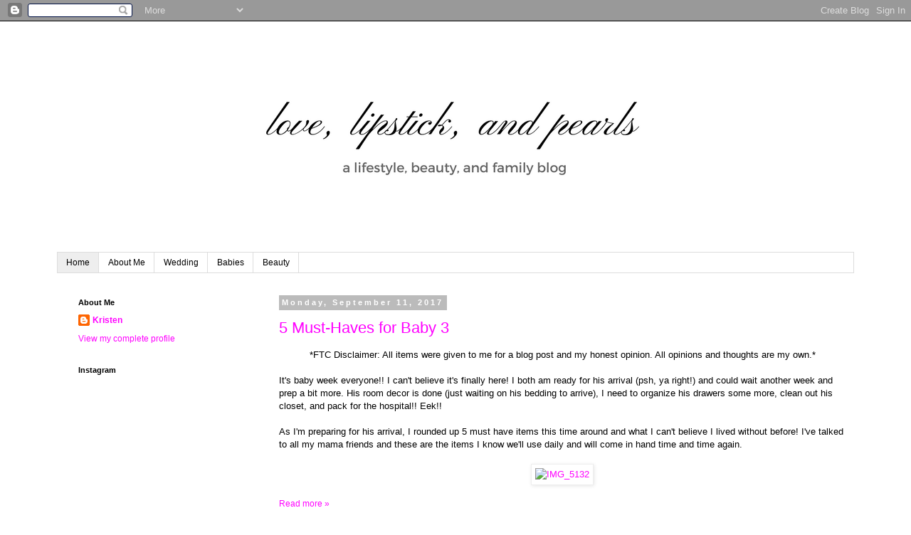

--- FILE ---
content_type: text/html; charset=utf-8
request_url: https://www.google.com/recaptcha/api2/aframe
body_size: 270
content:
<!DOCTYPE HTML><html><head><meta http-equiv="content-type" content="text/html; charset=UTF-8"></head><body><script nonce="4-kHGW_CWvPKlnBQUmKvAQ">/** Anti-fraud and anti-abuse applications only. See google.com/recaptcha */ try{var clients={'sodar':'https://pagead2.googlesyndication.com/pagead/sodar?'};window.addEventListener("message",function(a){try{if(a.source===window.parent){var b=JSON.parse(a.data);var c=clients[b['id']];if(c){var d=document.createElement('img');d.src=c+b['params']+'&rc='+(localStorage.getItem("rc::a")?sessionStorage.getItem("rc::b"):"");window.document.body.appendChild(d);sessionStorage.setItem("rc::e",parseInt(sessionStorage.getItem("rc::e")||0)+1);localStorage.setItem("rc::h",'1768697188224');}}}catch(b){}});window.parent.postMessage("_grecaptcha_ready", "*");}catch(b){}</script></body></html>

--- FILE ---
content_type: text/plain
request_url: https://www.google-analytics.com/j/collect?v=1&_v=j102&a=931718407&t=pageview&_s=1&dl=https%3A%2F%2Flovelipstickandpearls.blogspot.com%2F&ul=en-us%40posix&dt=Love%2C%20Lipstick%2C%20and%20Pearls%7C%23%7C&sr=1280x720&vp=1280x720&_u=YGBAgEABCAAAACACI~&jid=966275278&gjid=1944500496&cid=143663516.1768697185&tid=UA-49929813-65&_gid=1017508723.1768697185&_slc=1&z=611235259
body_size: -456
content:
2,cG-GPQ7FGLKFC

--- FILE ---
content_type: text/plain
request_url: https://www.google-analytics.com/j/collect?v=1&_v=j102&a=931718407&t=pageview&_s=1&dl=https%3A%2F%2Flovelipstickandpearls.blogspot.com%2F&ul=en-us%40posix&dt=Love%2C%20Lipstick%2C%20and%20Pearls&sr=1280x720&vp=1280x720&_u=AACAAEABAAAAACAAI~&jid=634388410&gjid=201472006&cid=143663516.1768697185&tid=UA-64463515-1&_gid=1017508723.1768697185&_r=1&_slc=1&z=2059984132
body_size: -850
content:
2,cG-MPH2Q1XBR8